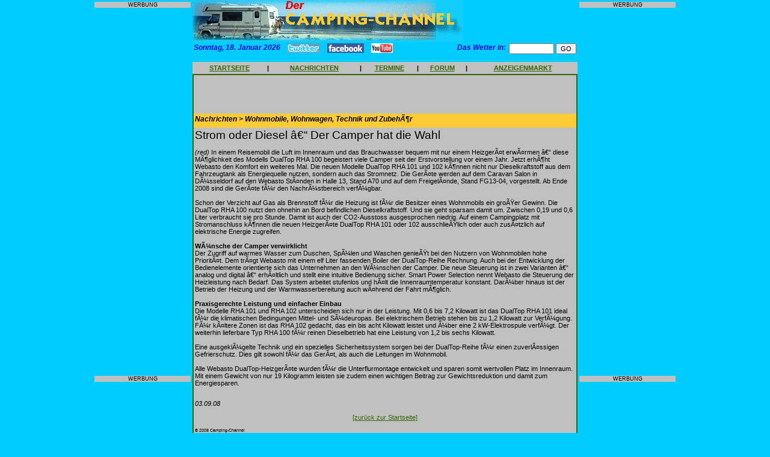

--- FILE ---
content_type: text/html
request_url: http://www.camping-channel.info/news_view.php3?id=2202
body_size: 6808
content:
<!DOCTYPE HTML PUBLIC "-//W3C//DTD HTML 4.0 Transitional//EN">

<html>
<head>
 <meta property="og:type" content="website" />
<meta property="og:title" content="Neue DualTop Heizgeräte von Webasto wärmen aus zwei Energiequellen ..." />
<meta property="og:url" content="http://www.camping-channel.info/news_view.php3?id=2202" />
<meta property="og:image" content="http://www.camping-channel.eu/images/profil.jpg" />
<title>Neue DualTop Heizgeräte von Webasto wärmen aus zwei Energiequellen ... CAMPING-CHANNEL - das Portal f&uuml;r Camping, Campingpl&auml;tze, Wohnmobile, Wohnwagen und Reisen mit Camping-Forum</title>
	<meta name="description" content="Verzeichnis und Nachrichten zum Thema Camping, Campingpl&auml;tze , Wohnmobile und Wohnwagen mit Bewertungen, Diskussionsforum, Kleinanzeigen und mehr.">
	<meta name="keywords" content="Camping,Campingpl&auml;tze,Campingpl�tze,Campingplatz,Campingzubeh&ouml;r,Campingzubeh�r,Campingf&uuml;hrer,Campingf�hrer,camping,wohnmobile,wohnwagen,reisemobil,reisemobile,wohnmobil,CampingClub,Campingartikel,caravan,Kleinanzeigen,Campingbus,Vermietung,wohnmobilvermietung,wohnwagenvermietung,forum,anzeigen,zelt,zelten,campingpark,zeltplatz,hymer,knaus,dethleffs,buerstner,eura,mobil,tabbert,weinsberg,reisemobilvermietung,wohnmobilvermietung,faltcaravan,dachzelt,outdoor,freizeit,campingplaetze,camping-sites,portal,campingportal,camping-portal,verzeichnis">
	<meta name="copyright" content="Alle Seiten: maxxweb.de Internet-Dienstleistungen">
<style type="text/css">  
  <!--
  body { 
  	font-family: Arial,Helvetica,Verdana,sans-serif;
	font-size: 8pt;
	margin-left:0px; 
	margin-top:0px; 
	margin-right:0px; 
	margin-bottom:0px; 
  }
  
  h1,h2,h3  {
  	font-family:Arial,Helvetica,Verdana,sans-serif;
  	font-size:9pt;
  	font-weight:bold;
	font-style:italic;
  	color:#000000;
  	background-color:#FFCC33;
	margin-bottom:4pt;
  }
  
  h5  {
  	font-family:Arial,Helvetica,Verdana,sans-serif;
  	font-size:8pt;
  	font-weight:bold;
	font-style:italic;
  	color:#000000;
  	background-color:#CCCCCC;
	margin-bottom:4pt;
  }
  
  h4  {
  	font-family:Arial,Helvetica,Verdana,sans-serif;
  	font-size:9pt;
  	font-weight:bold;
  	color:#0000FF;
  	font-style:italic;
	margin-top:0px;
	margin-bottom:4pt;
  }

h6  {
  	font-family:Arial,Helvetica,Verdana,sans-serif;
  	font-size:14pt;
  	font-weight:normal;
  	margin-top:0px;
	margin-bottom:4pt;
  }

  
  td,tr {
  	font-family:Arial,Helvetica,Verdana,sans-serif;
  	font-size:8pt;
  }
  
  p,li,a,input  {
  	font-family:Arial,Helvetica,Verdana,sans-serif;
  	font-size:8pt;
  }
  
  textarea {
    font-family:Arial,Helvetica,Verdana,sans-serif;
	font-size:8pt;
	width:500px;
  }

  .nav {font-family:Arial,Helvetica,Verdana,sans-serif;font-size:4pt;}  
  a:link { color:#336600 }
  a:visited {color:#336600 }
  a:hover { color:#FF0000 }
//-->
</style>
<script language="JavaScript">
<!--

var zeiger=0;
var ticker;
var ScrollGeschw=150;
function starteTicker(){
	var index;
	var maxlaenge;
	var nachricht="+++ Unser n�chster Newsletter erscheint am 18. Januar - jetzt abonnieren! +++ Bestellen Sie kostenlose Aufkleber +++ Nutzen Sie unseren kostenlosen Kleinanzeigenmarkt +++ Diskutieren Sie mit anderen Camping-Freunden in unserem Forum +++ Schreiben Sie Ihre Meinung zu den Campingpl�tzen in unserem Web-Katalog ";	maxlaenge=(60/nachricht.length)+1;
	for (index=0; index<=maxlaenge; index++){
		nachricht=nachricht+" "+nachricht;
		}
	document.Form1.txtTicker.value=nachricht.substring(zeiger, zeiger+75);
	if (zeiger++ == "300")
		zeiger=0;
	ticker=setTimeout("starteTicker()",ScrollGeschw);
	}
	
function checkAnz(){
	if(document.Anzeige.titel.value==""){
		alert("Geben Sie bitte eine Marke oder eine Bezeichnung ein!");
		document.Anzeige.titel.focus();
		return false;
		}
	if(document.Anzeige.modell.value==""){
		alert("Geben Sie bitte eine Modell- oder Unterbezeichnung ein!");
		document.Anzeige.modell.focus();
		return false;
		}
	if(document.Anzeige.anzeige.value==""){
		alert("Geben Sie bitte einen Anzeigentext ein!");
		document.Anzeige.anzeige.focus();
		return false;
		}
	if(document.Anzeige.name.value==""){
		alert("Geben Sie bitte Ihren Namen ein!");
		document.Anzeige.name.focus();
		return false;
		}	
	if(document.Anzeige.strasse.value==""){
		alert("Geben Sie bitte Ihre Anschrift ein!");
		document.Anzeige.strasse.focus();
		return false;
		}
	if(document.Anzeige.land.value==""){
		alert("Geben Sie bitte Ihre Landesbezeichnung ein!");
		document.Anzeige.land.focus();
		return false;
		}
	if(document.Anzeige.plz.value==""){
		alert("Geben Sie bitte die Postleitzahl Ihres Wohnorts ein!");
		document.Anzeige.plz.focus();
		return false;
		}
	if(document.Anzeige.ort.value==""){
		alert("Geben Sie bitte Ihren Wohnort ein!");
		document.Anzeige.ort.focus();
		return false;
		}
	if(document.Anzeige.email.value==""){
		alert("Geben Sie bitte Ihre eMail-Adresse ein!");
		document.Anzeige.email.focus();
		return false;
		}
	if(document.Anzeige.email.value.indexOf('@')=="-1"){
		alert("Geben Sie bitte eine gueltige eMail-Adresse ein!");
		document.Anzeige.email.focus();
		return false;
		}			
	}	

function checkPlmeinung(){
	if(document.Plmeinung.name.value==""){
		alert("Geben Sie bitte Ihren Namen ein!");
		document.Plmeinung.name.focus();
		return false;
		}	
	if(document.Plmeinung.meinung.value==""){
		alert("Geben Sie bitte eine Meinung ein!");
		document.Plmeinung.meinung.focus();
		return false;
		}
	if(document.Plmeinung.email.value==""){
		alert("Geben Sie bitte Ihre eMail-Adresse ein!");
		document.Plmeinung.email.focus();
		return false;
		}
	if(document.Plmeinung.email.value.indexOf('@')=="-1"){
		alert("Geben Sie bitte eine gueltige eMail-Adresse ein!");
		document.Plmeinung.email.focus();
		return false;
		}
	if(document.Plmeinung.punkte.value==0){
		alert("Vergeben Sie bitte Punkte f�r den Platz!");
		document.Plmeinung.punkte.focus();
		return false;
		}				
	}	
	
function checkTermin(){
	if(document.Termin.datum.value==""){
		alert("Geben Sie bitte ein Datum fuer den Termin oder die Veranstaltung ein!");
		document.Termin.datum.focus();
		return false;
		}
	if(document.Termin.uhrzeit.value==""){
		alert("Geben Sie bitte eine Uhrzeit fuer den Termin oder die Veranstaltung ein!");
		document.Termin.uhrzeit.focus();
		return false;
		}	
	if(document.Termin.titel.value==""){
		alert("Geben Sie bitte einen Titel fuer den Termin oder die Veranstaltung ein!");
		document.Termin.titel.focus();
		return false;
		}
	if(document.Termin.text.value==""){
		alert("Geben Sie bitte eine Beschreibung des Termins oder der Veranstaltung ein!");
		document.Termin.text.focus();
		return false;
		}
	if(document.Termin.ort.value==""){
		alert("Geben Sie bitte den Ort des Termins oder der Veranstaltung ein!");
		document.Termin.ort.focus();
		return false;
		}	
	if(document.Termin.name.value==""){
		alert("Geben Sie bitte Ihren Namen ein!");
		document.Termin.name.focus();
		return false;
		}	
	if(document.Termin.strasse.value==""){
		alert("Geben Sie bitte Ihre Anschrift ein!");
		document.Termin.strasse.focus();
		return false;
		}
	if(document.Termin.plz.value==""){
		alert("Geben Sie bitte die Postleitzahl Ihres Wohnorts ein!");
		document.Termin.plz.focus();
		return false;
		}
	if(document.Termin.wohnort.value==""){
		alert("Geben Sie bitte Ihren Wohnort ein!");
		document.Termin.wohnort.focus();
		return false;
		}
	if(document.Termin.absemail.value==""){
		alert("Geben Sie bitte Ihre eMail-Adresse ein!");
		document.Termin.absemail.focus();
		return false;
		}
	if(document.Termin.absemail.value.indexOf('@')=="-1"){
		alert("Geben Sie bitte eine gueltige eMail-Adresse ein!");
		document.Termin.absemail.focus();
		return false;
		}			
	}		
	
function checkUrl(){
	if(document.URL.name.value==""){
		alert("Geben Sie bitte Ihren Namen ein!");
		document.URL.name.focus();
		return false;
		}	
	if(document.URL.email.value==""){
		alert("Geben Sie bitte Ihre eMail-Adresse ein!");
		document.URL.email.focus();
		return false;
		}		
	if(document.URL.email.value.indexOf('@')=="-1"){
		alert("Geben Sie bitte eine gueltige eMail-Adresse ein!");
		document.URL.email.focus();
		return false;
		}				
	}
	
function checkMietanfrage(){
	if(document.Mietanfrage.Name.value==""){
		alert("Geben Sie bitte Ihren Nachnamen ein!");
		document.Mietanfrage.Name.focus();
		return false;
		}
	if(document.Mietanfrage.Vorname.value==""){
		alert("Geben Sie bitte Ihren Vornamen ein!");
		document.Mietanfrage.Vorname.focus();
		return false;
		}
	if(document.Mietanfrage.Strasse.value==""){
		alert("Geben Sie bitte Ihre Anschrift ein!");
		document.Mietanfrage.Strasse.focus();
		return false;
		}	
	if(document.Mietanfrage.Land.value==""){
		alert("Geben Sie bitte Ihre Landesbezeichnung ein!");
		document.Mietanfrage.Land.focus();
		return false;
		}
	if(document.Mietanfrage.PLZ.value==""){
		alert("Geben Sie bitte die Postleitzahl Ihres Wohnorts ein!");
		document.Mietanfrage.PLZ.focus();
		return false;
		}
	if(document.Mietanfrage.Ort.value==""){
		alert("Geben Sie bitte Ihren Wohnort ein!");
		document.Mietanfrage.Ort.focus();
		return false;
		}	
	if(document.Mietanfrage.eMail.value==""){
		alert("Geben Sie bitte Ihre eMail-Adresse ein!");
		document.Mietanfrage.eMail.focus();
		return false;
		}
	if(document.Mietanfrage.eMail.value.indexOf('@')=="-1"){
		alert("Geben Sie bitte eine gueltige eMail-Adresse ein!");
		document.Mietanfrage.eMail.focus();
		return false;
		}			
	if(document.Mietanfrage.Uebernahmetag.value==""){
		alert("Geben Sie bitte den gewuenschten Uebernahmetag ein!");
		document.Mietanfrage.Uebernahmetag.focus();
		return false;
		}		
	if(document.Mietanfrage.Rueckgabetag.value==""){
		alert("Geben Sie bitte den gewuenschten Rueckgabetag ein!");
		document.Mietanfrage.Rueckgabetag.focus();
		return false;
		}		
	if(document.Mietanfrage.Schlafplaetze.value==""){
		alert("Geben Sie bitte die gewuenschte Anzahl Schlafplaetze ein!");
		document.Mietanfrage.Schlafplaetze.focus();
		return false;
		}	
	}			
	
function checkNewsletter(){
	if(document.Newsletter.email.value==""){
		alert("Geben Sie bitte Ihre eMail-Adresse ein!");
		document.Newsletter.email.focus();
		return false;
		}		
	if(document.Newsletter.email.value.indexOf('@')=="-1"){
		alert("Geben Sie bitte eine gueltige eMail-Adresse ein!");
		document.Newsletter.email.focus();
		return false;
		}				
	}		
	
function checkBestell(){
	if(document.Bestellung.nachname.value==""){
		alert("Geben Sie bitte Ihren Nachnamen ein!");
		document.Bestellung.nachname.focus();
		return false;
		}
	if(document.Bestellung.vorname.value==""){
		alert("Geben Sie bitte Ihren Vornamen ein!");
		document.Bestellung.vorname.focus();
		return false;
		}
	if(document.Bestellung.strasse.value==""){
		alert("Geben Sie bitte Ihre Anschrift ein!");
		document.Bestellung.strasse.focus();
		return false;
		}
	if(document.Bestellung.land.value==""){
		alert("Geben Sie bitte Ihre Landesbezeichnung ein!");
		document.Bestellung.land.focus();
		return false;
		}
	if(document.Bestellung.plz.value==""){
		alert("Geben Sie bitte die Postleitzahl Ihres Wohnorts ein!");
		document.Bestellung.plz.focus();
		return false;
		}
	if(document.Bestellung.ort.value==""){
		alert("Geben Sie bitte Ihren Wohnort ein!");
		document.Bestellung.ort.focus();
		return false;
		}
	if(document.Bestellung.email.value==""){
		alert("Geben Sie bitte Ihre eMail-Adresse ein!");
		document.Bestellung.email.focus();
		return false;
		}		
	if(document.Bestellung.email.value.indexOf('@')=="-1"){
		alert("Geben Sie bitte eine gueltige eMail-Adresse ein!");
		document.Bestellung.email.focus();
		return false;
		}				
	}	

function checkSpielbestell(){
	if(document.Spielbestellung.nachname.value==""){
		alert("Geben Sie bitte Ihren Nachnamen ein!");
		document.Spielbestellung.nachname.focus();
		return false;
		}
	if(document.Spielbestellung.vorname.value==""){
		alert("Geben Sie bitte Ihren Vornamen ein!");
		document.Spielbestellung.vorname.focus();
		return false;
		}
	if(document.Spielbestellung.strasse.value==""){
		alert("Geben Sie bitte Ihre Anschrift ein!");
		document.Spielbestellung.strasse.focus();
		return false;
		}
	if(document.Spielbestellung.plz.value==""){
		alert("Geben Sie bitte die Postleitzahl Ihres Wohnorts ein!");
		document.Spielbestellung.plz.focus();
		return false;
		}
	if(document.Spielbestellung.ort.value==""){
		alert("Geben Sie bitte Ihren Wohnort ein!");
		document.Spielbestellung.ort.focus();
		return false;
		}
	if(document.Spielbestellung.email.value==""){
		alert("Geben Sie bitte Ihre eMail-Adresse ein!");
		document.Spielbestellung.email.focus();
		return false;
		}		
	if(document.Spielbestellung.email.value.indexOf('@')=="-1"){
		alert("Geben Sie bitte eine gueltige eMail-Adresse ein!");
		document.Spielbestellung.email.focus();
		return false;
		}				
	if(document.Spielbestellung.anzahl.value==""){
		alert("Geben Sie bitte die gewuenschte Anzahl ein!");
		document.Spielbestellung.anzahl.focus();
		return false;
		}																																																																																			   
	}	
	
function checkSuch(){
	if(document.Schnellsuche.suchwort.value==""){
		alert("Geben Sie bitte ein Suchwort ein!");
		document.Schnellsuche.suchwort.focus();
		return false;
		}	
	}	

function checkVerm(){
	if(document.Vermietersuche.plzbereichv.value==""){
		alert("Geben Sie bitte einen PLZ-Bereich ein!");
		document.Vermietersuche.plzbereichv.focus();
		return false;
		}	
	}

function checkInfo(){
	if(document.Info.name.value==""){
		alert("Geben Sie bitte Ihren Nachnamen ein!");
		document.Info.name.focus();
		return false;
		}
	if(document.Info.vorname.value==""){
		alert("Geben Sie bitte Ihren Vornamen ein!");
		document.Info.vorname.focus();
		return false;
		}	
	if(document.Info.strasse.value==""){
		alert("Geben Sie bitte Ihre Anschrift ein!");
		document.Info.strasse.focus();
		return false;
		}
	if(document.Info.land.value==""){
		alert("Geben Sie bitte Ihre Landesbezeichnung ein!");
		document.Info.land.focus();
		return false;
		}
	if(document.Info.plz.value==""){
		alert("Geben Sie bitte die Postleitzahl Ihres Wohnorts ein!");
		document.Info.plz.focus();
		return false;
		}
	if(document.Info.ort.value==""){
		alert("Geben Sie bitte Ihren Wohnort ein!");
		document.Info.ort.focus();
		return false;
		}			
	if(document.Info.telefon.value==""){
		alert("Geben Sie bitte Ihre Telefonnummer ein!");
		document.Info.telefon.focus();
		return false;
		}			
	if(document.Info.email.value==""){
		alert("Geben Sie bitte Ihre eMail-Adresse ein!");
		document.Info.email.focus();
		return false;
		}			
	}		

//--></script>
</head>

<body onLoad="starteTicker()" bgcolor="#00CCFF" link="#336600">
<a name="top"></a>
<div align="center">
<table border="0" cellpadding="0" cellspacing="0" bgcolor="#00CCFF" width="800">
	<tr>
		<td valign="top" align="center">
			<table border="0" cellpadding="3" cellspacing="0">
				<tr>
					<td align="center">
						<p style="background-color:#c0c0c0; font-size:7pt;">WERBUNG</p>
					</td>
				</tr>
				<tr>
					<td align="center">
						<script type="text/javascript"><!--
						google_ad_client = "ca-pub-2562211227526517";
						/* Seite links */
						google_ad_slot = "7553878211";
						google_ad_width = 160;
						google_ad_height = 600;
						//-->
						</script>
						<script type="text/javascript" src="http://pagead2.googlesyndication.com/pagead/show_ads.js">
						</script>
					</td>
				</tr>
				<tr>
					<td align="center">
						<p style="background-color:#c0c0c0; font-size:7pt;">WERBUNG</p>
					</td>
				</tr>
			</table>
		</td>
		<td bgcolor="#00CCFF" width="640" valign="top">
			<table border="0" cellpadding="0" cellspacing="0" width="100%">
								<tr>
					<td>
						<img src="http://www.camping-channel.eu/images/banner_oben.gif" alt="Der Camping-Channel" width="450" height="70">
					</td>
					<!--
					<td>
						<table border="0" cellpadding="0" cellspacing="3">
							<tr>
								<td>
									<a href="http://www.dresden-reisemesse.de" target="_blank">
									<img src="http://www.camping-channel.eu/AdServer/reisemesse-dresden/reisemesse-dresden(1).gif" alt="Reisemesse Dresden" width="160" height="50">
									</a>				
								</td>
							</tr>
							<tr>
								<td height="30" align="center">									
								</td>
							</tr>								
						</table>						
					</td>
					//-->
				</tr>
			</table>	
			<table border="0" cellpadding="0" cellspacing="2" width="100%" height="3">	
				<tr>
					<td nowrap width=5% valign="top" height="2">
						<h4>Sonntag, 18. Januar 2026</h4>					
					</td>	
					<td nowrap width=85% valign="top" height="2">
						&nbsp;&nbsp;&nbsp;<a href="http://www.twitter.com/campingchannel" target="_blank"><img src="images/twitter.gif" width="55" height="16" border="0"></a>&nbsp;&nbsp;&nbsp;
						<a href="http://www.facebook.com/pages/Eberbach-Germany/CAMPING-CHANNEL/252297788911" target="_blank"><img src="images/facebook.gif" width="61" height="16" border="0"></a>&nbsp;&nbsp;&nbsp;
						<a href="http://www.youtube.de/campingchannel" target="_blank"><img src="images/youtube.gif" width="36" height="16" border="0"></a>
					</td>
					<td nowrap width=5% valign="top" align="right" height="2">
						<h4>Das Wetter in:&nbsp;</h4>
					</td>				
					<td nowrap width=5% valign="top" align="right" height="2">
						<form action="http://www.wetteronline.de/cgi-bin/fcgi/suchen.fcgi" method="GET" target="_blank"> 
						<input type="text" size="10" maxlength=20 name="ORT" value="">
						<input type="hidden" name="LANG" value="de">
						<input type="submit" value="GO">
						</form> 
					</td>
				</tr>
				<!--
				<tr>
					<td valign="top" bgcolor="#00CCFF" height="10">
						<h4>Sonntag, 18. Januar 2026</h4>					</td>					
					<td valign="top" align="right" bgcolor="#00CCFF">
						<form name="Form1"><input type="text" name="txtTicker" style="width:400px; font-size:8pt; font-family:Arial,Helvetica,Verdana,sans-serif; margin-top:0pt; margin-bottom:0pt" size="38"></form>
					</td>
				</tr>
				//-->
			</table>
			<table border="0" cellpadding="0" cellspacing="0" width="640" height="20">
				<tr>
    				<td valign="middle" align="center" bgcolor="#C0C0C0">
						<a href="http://www.camping-channel.eu/start.php"><b>STARTSEITE</b></a>
					</td>
					<td valign="middle" align="center" bgcolor="#C0C0C0">
						<b>|</b>
					</td>
					<!--
					<td valign="middle" align="center" bgcolor="#C0C0C0">
						<a href="http://www.camping-channel.eu/urleintrag.php3"><b>EINTRAG ANMELDEN</b></a>
					</td>
					<td valign="middle" align="center" bgcolor="#C0C0C0">
						<b>|</b>
					</td>
					//-->
					<td valign="middle" align="center" bgcolor="#C0C0C0">
						<a href="http://www.camping-channel.eu/newsstart.php"><b>NACHRICHTEN</b></a>
					</td>
					<td valign="middle" align="center" bgcolor="#C0C0C0">
						<b>|</b>
					</td>
					<td valign="middle" align="center" bgcolor="#C0C0C0">
						<a href="http://www.camping-channel.eu/termine.php3"><b>TERMINE</b></a>
					</td>
					<td valign="middle" align="center" bgcolor="#C0C0C0">
						<b>|</b>
					</td>
					<td valign="middle" align="center" bgcolor="#C0C0C0">
						<a href="http://www.camping-channel.eu/forum.php"><b>FORUM</b></a>
					</td>
					<td valign="middle" align="center" bgcolor="#C0C0C0">
						<b>|</b>
					</td>
					<td valign="middle" align="center" bgcolor="#C0C0C0">
						<a href="http://www.camping-channel.eu/anzuebersicht.php3"><b>ANZEIGENMARKT</b></a>
					</td>
				</tr>	
			</table>
			<table border="0" cellpadding="0" cellspacing="2" bgcolor="#336600">
				<tr><td width="640" valign="top" bgcolor="#C0C0C0">
	<table border="0" cellpadding="2" cellspacing="0" width="100%" bgcolor="#C0C0C0">
		<tr>
	<td colspan="2" width="100%" align="center">
						<script type="text/javascript"><!--
				google_ad_client = "pub-2562211227526517";
				google_ad_width = 468;
				google_ad_height = 60;
				google_ad_format = "468x60_as";
				google_ad_type = "text_image";
				google_ad_channel ="";
				google_color_border = "FFFFFF";
				google_color_bg = "FFFFFF";
				google_color_link = "1B703A";
				google_color_text = "000000";
				google_color_url = "008000";
				//--></script>
				<script type="text/javascript"
				  src="http://pagead2.googlesyndication.com/pagead/show_ads.js">
				</script>
					</td>	
</tr>
		<tr>
			<td width="100%" bgcolor="#FFCC33">
				<h1>Nachrichten > Wohnmobile, Wohnwagen, Technik und Zubehör</h1></td></tr><tr><td width ="100%" bgcolor="C0C0C0"><h6>Strom oder Diesel – Der Camper hat die Wahl</h6><p><i>(red)</i> In einem Reisemobil die Luft im Innenraum und das Brauchwasser bequem mit nur einem Heizgerät erwärmen – diese Möglichkeit des Modells DualTop RHA 100 begeistert viele Camper seit der Erstvorstellung vor einem Jahr. Jetzt erhöht Webasto den Komfort ein weiteres Mal. Die neuen Modelle DualTop RHA 101 und 102 können nicht nur Dieselkraftstoff aus dem Fahrzeugtank als Energiequelle nutzen, sondern auch das Stromnetz. Die Geräte werden auf dem Caravan Salon in Düsseldorf auf den Webasto Ständen in Halle 13, Stand A70 und auf dem Freigelände, Stand FG13-04, vorgestellt. Ab Ende 2008 sind die Geräte für den Nachrüstbereich verfügbar. <br />
<br />
Schon der Verzicht auf Gas als Brennstoff für die Heizung ist für die Besitzer eines Wohnmobils ein großer Gewinn. Die DualTop RHA 100 nutzt den ohnehin an Bord befindlichen Dieselkraftstoff. Und sie geht sparsam damit um. Zwischen 0,19 und 0,6 Liter verbraucht sie pro Stunde. Damit ist auch der CO2-Ausstoss ausgesprochen niedrig. Auf einem Campingplatz mit Stromanschluss können die neuen Heizgeräte DualTop RHA 101 oder 102 ausschließlich oder auch zusätzlich auf elektrische Energie zugreifen. <br />
<br />
<b>Wünsche der Camper verwirklicht</b> <br />
Der Zugriff auf warmes Wasser zum Duschen, Spülen und Waschen genießt bei den Nutzern von Wohnmobilen hohe Priorität. Dem trägt Webasto mit einem elf Liter fassenden Boiler der DualTop-Reihe Rechnung. Auch bei der Entwicklung der Bedienelemente orientierte sich das Unternehmen an den Wünschen der Camper. Die neue Steuerung ist in zwei Varianten – analog und digital – erhältlich und stellt eine intuitive Bedienung sicher. Smart Power Selection nennt Webasto die Steuerung der Heizleistung nach Bedarf. Das System arbeitet stufenlos und hält die Innenraumtemperatur konstant. Darüber hinaus ist der Betrieb der Heizung und der Warmwasserbereitung auch während der Fahrt möglich.<br />
<br />
<b>Praxisgerechte Leistung und einfacher Einbau</b> <br />
Die Modelle RHA 101 und RHA 102 unterscheiden sich nur in der Leistung. Mit 0,6 bis 7,2 Kilowatt ist das DualTop RHA 101 ideal für die klimatischen Bedingungen Mittel- und Südeuropas. Bei elektrischem Betrieb stehen bis zu 1,2 Kilowatt zur Verfügung. Für kältere Zonen ist das RHA 102 gedacht, das ein bis acht Kilowatt leistet und über eine 2 kW-Elektrospule verfügt. Der weiterhin lieferbare Typ RHA 100 für reinen Dieselbetrieb hat eine Leistung von 1,2 bis sechs Kilowatt.<br />
<br />
Eine ausgeklügelte Technik und ein spezielles Sicherheitssystem sorgen bei der DualTop-Reihe für einen zuverlässigen Gefrierschutz. Dies gilt sowohl für das Gerät, als auch die Leitungen im Wohnmobil. <br />
<br />
Alle Webasto DualTop-Heizgeräte wurden für die Unterflurmontage entwickelt und sparen somit wertvollen Platz im Innenraum. Mit einem Gewicht von nur 19 Kilogramm leisten sie zudem einen wichtigen Beitrag zur Gewichtsreduktion und damit zum Energiesparen.<br><br></p><p><i>03.09.08</i></p><p align="center"><a href ="start.php">[zur�ck zur Startseite]</a></p><p><small><small>&copy; 2008 Camping-Channel</small></small></p>			</td>
		</tr>	
	</table>
</td>	
				</tr>
			</table>
			<table border="0" cellpadding="0" cellspacing="0" width="640">
				<tr>
					<td valign="middle" align="left" bgcolor="#C0C0C0">
						<a href="mailto:camping-channel@maxxweb.de"><img src="http://www.camping-channel.eu/images/at.gif" alt="eMail senden" height="24" width="24" border="0"></a>
					</td>
					<td valign="middle" align="right" bgcolor="#C0C0C0">
						<a href="#top"><img src="http://www.camping-channel.eu/images/nachoben.gif" alt="nach oben" height="24" width="24" border="0"></a>
					</td>
				</tr>
				<tr valign="top">
					<td colspan="2" align="center" bgcolor="#00CCFF"><p><a href="http://www.camping-channel.eu/start.php"><b>
						[STARTSEITE]</b></a>&nbsp;&nbsp;&nbsp;<a href="http://www.camping-channel.eu/newsstart.php"><b>[NACHRICHTEN]</b></a>&nbsp;&nbsp;&nbsp;<a href="http://www.camping-channel.eu/termine.php3"><b>[TERMINE]</b></a>&nbsp;&nbsp;&nbsp;<a href="http://www.camping-channel.eu/forum.php"><b>[FORUM]</b></a>&nbsp;&nbsp;&nbsp;<a href="http://www.camping-channel.eu/anzuebersicht.php3"><b>[ANZEIGENMARKT]</b></a><br>
						<small><i>&copy;2000-2018 maxxweb.de Internet-Dienstleistungen</i></small><br>
						<a href="http://www.camping-channel.eu/impressum.php3">[IMPRESSUM]</a>&nbsp;&nbsp;&nbsp;<a href="http://www.camping-channel.eu/datenschutz.php3">[DATENSCHUTZERKL&Auml;RUNG]</a></p><br></td>
					<td align="center" bgcolor="#00CCFF"></td>
				</tr>
			</table>
		</td>
		<td valign="top" align="center">
			<table border="0" cellpadding="3" cellspacing="0">
				<tr>
					<td align="center">
						<p style="background-color:#c0c0c0; font-size:7pt;">WERBUNG</p>
					</td>	
				</tr>
				<tr>
					<td align="center">
						<script type="text/javascript"><!--
						google_ad_client = "ca-pub-2562211227526517";
						/* Seite rechts */
						google_ad_slot = "3796571294";
						google_ad_width = 160;
						google_ad_height = 600;
						//-->
						</script>
						<script type="text/javascript"
src="http://pagead2.googlesyndication.com/pagead/show_ads.js">
						</script>
					</td>
				</tr>
				<tr>
					<td align="center">
						<p style="background-color:#c0c0c0; font-size:7pt;">WERBUNG</p>
					</td>
				</tr>
			</table>
		</td>
	</tr>
</table>		
</div>
</body>
</html>

--- FILE ---
content_type: text/html; charset=utf-8
request_url: https://www.google.com/recaptcha/api2/aframe
body_size: 267
content:
<!DOCTYPE HTML><html><head><meta http-equiv="content-type" content="text/html; charset=UTF-8"></head><body><script nonce="ScGQrAdKOxlS_KITz4wEew">/** Anti-fraud and anti-abuse applications only. See google.com/recaptcha */ try{var clients={'sodar':'https://pagead2.googlesyndication.com/pagead/sodar?'};window.addEventListener("message",function(a){try{if(a.source===window.parent){var b=JSON.parse(a.data);var c=clients[b['id']];if(c){var d=document.createElement('img');d.src=c+b['params']+'&rc='+(localStorage.getItem("rc::a")?sessionStorage.getItem("rc::b"):"");window.document.body.appendChild(d);sessionStorage.setItem("rc::e",parseInt(sessionStorage.getItem("rc::e")||0)+1);localStorage.setItem("rc::h",'1768743193486');}}}catch(b){}});window.parent.postMessage("_grecaptcha_ready", "*");}catch(b){}</script></body></html>